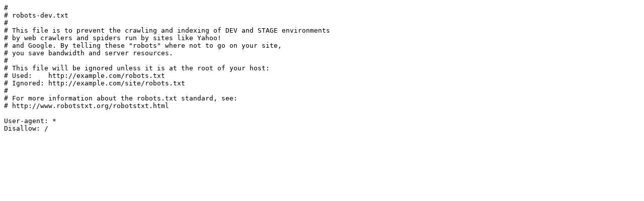

--- FILE ---
content_type: text/plain
request_url: https://www.denverhealthmedicalplan.org/robots-dev.txt
body_size: 412
content:
#
# robots-dev.txt
#
# This file is to prevent the crawling and indexing of DEV and STAGE environments
# by web crawlers and spiders run by sites like Yahoo!
# and Google. By telling these "robots" where not to go on your site,
# you save bandwidth and server resources.
#
# This file will be ignored unless it is at the root of your host:
# Used:    http://example.com/robots.txt
# Ignored: http://example.com/site/robots.txt
#
# For more information about the robots.txt standard, see:
# http://www.robotstxt.org/robotstxt.html

User-agent: *
Disallow: /
